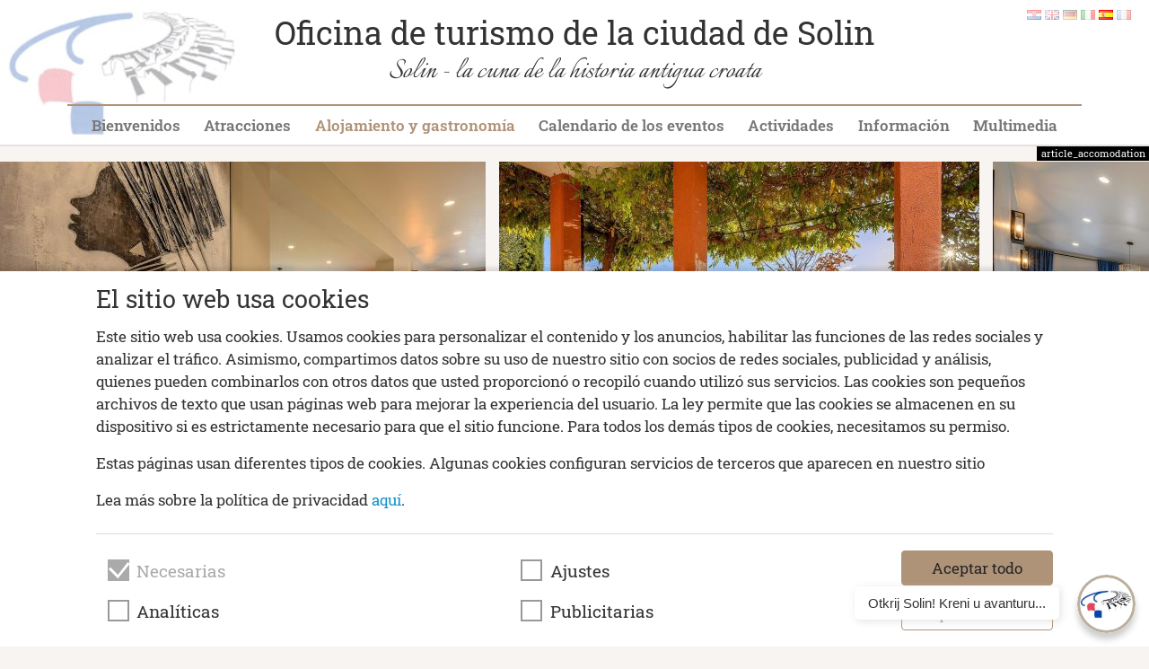

--- FILE ---
content_type: text/html; charset=UTF-8
request_url: https://solin-info.com/es/accommodation-and-restaurants/smjestaj/vila-euphoria
body_size: 54735
content:

<!DOCTYPE html>
<html lang="es" class="l-page--article_accomodation">
<head>
    <meta http-equiv="X-UA-Compatible" content="IE=edge">
    
    <!-- <script src="https://code.jquery.com/jquery-3.3.1.slim.min.js" integrity="sha384-q8i/X+965DzO0rT7abK41JStQIAqVgRVzpbzo5smXKp4YfRvH+8abtTE1Pi6jizo" crossorigin="anonymous"></script> -->
		
		<!-- sniphers -->
		<script src="/application/themes/tzs/includes/js/modernizr.js"></script>
		<script src="/application/themes/tzs/includes/js/detectizr.js"></script>

		<!-- Include bootstrap + jQuery -->
		<!-- <script src="/application/themes/tzs/includes/js/popper.min.js"></script>
		<script src="/application/themes/tzs/includes/js/bootstrap.min.js"></script> -->
		<script src="/application/themes/tzs/includes/js/bootstrap-native.min.js"></script>
		
		<!-- Include mmenu files --> 
		<link href="/application/themes/tzs/includes/js/mmenu/mmenu.css" rel="stylesheet" />
		<script src="/application/themes/tzs/includes/js/mmenu/mmenu.js"></script>

		<!-- Swiper -->
		<link rel="stylesheet" href="/application/themes/tzs/includes/js/swiper6.3.3/swiper-bundle.min.css">
		<script src="/application/themes/tzs/includes/js/swiper6.3.3/swiper-bundle.min.js"></script>
		
		<!-- jsLightbox -->
		<link rel="stylesheet" href="/application/themes/tzs/includes/js/simpleLightbox/simpleLightbox.min.css">
		<script src="/application/themes/tzs/includes/js/simpleLightbox/simpleLightbox.min.js"></script>
		
		    <link href="/application/themes/tzs//includes/css/main.css?ccm_nocache=1023248beb8c0c1d55458c259ba56e5c93dd374e" rel="stylesheet" type="text/css" media="all">		
		
<title>Vila Euphoria :: TZ Solin </title>

<meta http-equiv="content-type" content="text/html; charset=UTF-8"/>
<meta name="generator" content="concrete5"/>
<link rel="shortcut icon" href="https://solin-info.com/application/files/6816/0258/5162/ps-icon.png" type="image/x-icon"/>
<link rel="icon" href="https://solin-info.com/application/files/6816/0258/5162/ps-icon.png" type="image/x-icon"/>
<link rel="canonical" href="https://solin-info.com/es/accommodation-and-restaurants/smjestaj/vila-euphoria">
<script type="text/javascript">
    var CCM_DISPATCHER_FILENAME = "/index.php";
    var CCM_CID = 1387;
    var CCM_EDIT_MODE = false;
    var CCM_ARRANGE_MODE = false;
    var CCM_IMAGE_PATH = "/updates/concrete5-8.5.5_remote_updater/concrete/images";
    var CCM_TOOLS_PATH = "/index.php/tools/required";
    var CCM_APPLICATION_URL = "https://solin-info.com";
    var CCM_REL = "";
    var CCM_ACTIVE_LOCALE = "es_ES";
</script>

<link href="/updates/concrete5-8.5.5_remote_updater/concrete/css/font-awesome.css?ccm_nocache=1023248beb8c0c1d55458c259ba56e5c93dd374e" rel="stylesheet" type="text/css" media="all">
<script type="text/javascript" src="/updates/concrete5-8.5.5_remote_updater/concrete/js/jquery.js?ccm_nocache=1023248beb8c0c1d55458c259ba56e5c93dd374e"></script>
<!--[if lt IE 9]><script type="text/javascript" src="/updates/concrete5-8.5.5_remote_updater/concrete/js/ie/html5-shiv.js?ccm_nocache=1023248beb8c0c1d55458c259ba56e5c93dd374e"></script><![endif]-->
<!--[if lt IE 9]><script type="text/javascript" src="/updates/concrete5-8.5.5_remote_updater/concrete/js/ie/respond.js?ccm_nocache=1023248beb8c0c1d55458c259ba56e5c93dd374e"></script><![endif]-->
<link href="/application/files/cache/css/537a129ab465e63390f3f81761c2509add38e7eb.css?ccm_nocache=1023248beb8c0c1d55458c259ba56e5c93dd374e" rel="stylesheet" type="text/css" media="all" data-source="/updates/concrete5-8.5.5_remote_updater/concrete/blocks/switch_language/templates/flags/view.css?ccm_nocache=1023248beb8c0c1d55458c259ba56e5c93dd374e /packages/swiper_gallery/blocks/swiper_gallery/vendor_files/swiper/swiper.min.css?ccm_nocache=3a4e7d86cbfb54a0ce8701db5ef7da093445365c /packages/swiper_gallery/blocks/swiper_gallery/vendor_files/simpleLightbox/simpleLightbox.min.css?ccm_nocache=3a4e7d86cbfb54a0ce8701db5ef7da093445365c /packages/swiper_gallery/blocks/swiper_gallery/css_files/e1-styles.css?ccm_nocache=3a4e7d86cbfb54a0ce8701db5ef7da093445365c">
    <meta name="viewport" content="width=device-width, initial-scale=1.0">
    <script>
        if (navigator.userAgent.match(/IEMobile\/10\.0/)) {
            var msViewportStyle = document.createElement('style');
            msViewportStyle.appendChild(
                document.createTextNode(
                    '@-ms-viewport{width:auto!important}'
                )
            );
            document.querySelector('head').appendChild(msViewportStyle);
        }
    </script>
</head>


<body class="l-page cat-smjestaj-i-gastronomija">

<div class="ccm-page ccm-page-id-1387 page-type-article-accomodation page-template-article-feature">

<header class="l-header">
	<!-- floating logo -->
	<div class="c-logo__image">
		<img alt="logo-amf.jpg" class="o-image" src="/download_file/view_inline/10" />
	</div>
	<!-- floating lang nav -->
	<div class="l-nav__lang">
		

    <div class="ccm-block-switch-language-flags">
    <div class="ccm-block-switch-language-flags-label"></div>
            <a href="https://solin-info.com/smjestaj-i-gastronomija/smjestaj/vila-euphoria" title="hrvatski" class=""><img id="ccm-region-flag-hr" class="ccm-region-flag" src="/updates/concrete5-8.5.5_remote_updater/concrete/images/countries/hr.png" alt="hr"></a>
                <a href="https://solin-info.com/en/accommodation-and-restaurants/smjestaj/villa-euphoria" title="English" class=""><img id="ccm-region-flag-gb" class="ccm-region-flag" src="/updates/concrete5-8.5.5_remote_updater/concrete/images/countries/gb.png" alt="gb"></a>
                <a href="https://solin-info.com/de/accommodation-and-restaurants/smjestaj/vila-euphoria" title="Deutsch" class=""><img id="ccm-region-flag-de" class="ccm-region-flag" src="/updates/concrete5-8.5.5_remote_updater/concrete/images/countries/de.png" alt="de"></a>
                <a href="https://solin-info.com/it/accommodation-and-restaurants/smjestaj/vila-euphoria" title="italiano" class=""><img id="ccm-region-flag-it" class="ccm-region-flag" src="/updates/concrete5-8.5.5_remote_updater/concrete/images/countries/it.png" alt="it"></a>
                <a href="https://solin-info.com/es/accommodation-and-restaurants/smjestaj/vila-euphoria" title="español" class="ccm-block-switch-language-active-flag"><img id="ccm-region-flag-es" class="ccm-region-flag" src="/updates/concrete5-8.5.5_remote_updater/concrete/images/countries/es.png" alt="es"></a>
                <a href="https://solin-info.com/fr/accommodation-and-restaurants/smjestaj/vila-euphoria" title="français" class=""><img id="ccm-region-flag-fr" class="ccm-region-flag" src="/updates/concrete5-8.5.5_remote_updater/concrete/images/countries/fr.png" alt="fr"></a>
        </div>
	</div>

	<!-- regular header -->
	<section class="l-header__top">
		<div class="c-mmenu">
		</div>
		<div class="c-logo">
			

    <h1 class="o-title" style="text-align: center;">Oficina de turismo de la ciudad de Solin</h1>

<h5 class="o-subtitle" style="text-align: center;">Solin - la cuna de la historia antigua croata</h5>

		</div>
		<div class="c-search">
					</div>
	</section>
	<section class="l-header__main">
		<div class="l-nav__main">
			

    <ul class="nav nav-main"><li class="nav-item "><a href="https://solin-info.com/es" target="_self" class="o-link ">Bienvenidos</a></li><li class="nav-item "><a href="https://solin-info.com/es/znamenitosti" target="_self" class="o-link ">Atracciones</a></li><li class="nav-item nav-path-selected"><a href="https://solin-info.com/es/accommodation-and-restaurants" target="_self" class="o-link nav-path-selected">Alojamiento y gastronom&iacute;a</a></li><li class="nav-item "><a href="https://solin-info.com/es/calendario-de-los-eventos" target="_self" class="o-link ">Calendario de los eventos</a></li><li class="nav-item "><a href="https://solin-info.com/es/aktivnosti" target="_self" class="o-link ">Actividades</a></li><li class="nav-item "><a href="https://solin-info.com/es/informacion" target="_self" class="o-link ">Informaci&oacute;n</a></li><li class="nav-item "><a href="https://solin-info.com/es/multimedia" target="_self" class="o-link ">Multimedia</a></li></ul>
		</div>
	</section>

	<section class="l-header__mobile">
		

    <section class="l-mmmenu">
    <a href="#e1-mmenu"><i class="mmenu-icon fa fa-bars"></i></a>
    <nav id="e1-mmenu"><ul>
<li class=""><a href="https://solin-info.com/es" target="_self">Bienvenidos</a></li><li class=""><a href="https://solin-info.com/es/znamenitosti" target="_self">Atracciones</a><ul><li class=""><a href="https://solin-info.com/es/znamenitosti/znamenitosti" target="_self">Monumentos</a><ul><li class=""><a href="https://solin-info.com/es/znamenitosti/znamenitosti/amfiteatar" target="_self">El anfiteatro</a></li><li class=""><a href="https://solin-info.com/es/znamenitosti/znamenitosti/bazilika-urbana" target="_self">La bas&iacute;lica urbana</a></li><li class=""><a href="https://solin-info.com/es/znamenitosti/znamenitosti/biskupska-krstionica" target="_self">El baptisterio episcopal</a></li><li class=""><a href="https://solin-info.com/es/znamenitosti/znamenitosti/crkvina-nad-rupotinom" target="_self">Crkvina sobre Rupotine</a></li><li class=""><a href="https://solin-info.com/es/znamenitosti/znamenitosti/gospin-otok" target="_self">La isla de la Virgen</a></li><li class=""><a href="https://solin-info.com/es/znamenitosti/znamenitosti/gradina" target="_self">Gradina</a></li><li class=""><a href="https://solin-info.com/es/znamenitosti/znamenitosti/gradska-groblja" target="_self">Los cementerios de la ciudad</a></li><li class=""><a href="https://solin-info.com/es/znamenitosti/znamenitosti/gradska-kupatila" target="_self">Las termas</a></li><li class=""><a href="https://solin-info.com/es/znamenitosti/znamenitosti/gradska-vrata-porta-caesarea" target="_self">La puerta de la ciudad - Porta Caesarea</a></li><li class=""><a href="https://solin-info.com/es/znamenitosti/znamenitosti/gradske-zidine" target="_self">Las murallas de la ciudad</a></li><li class=""><a href="https://solin-info.com/es/znamenitosti/znamenitosti/kapljuc" target="_self">Kapljuč</a></li><li class=""><a href="https://solin-info.com/es/znamenitosti/znamenitosti/kazaliste-teatar" target="_self">El teatro</a></li><li class=""><a href="https://solin-info.com/es/znamenitosti/znamenitosti/kucine" target="_self">Kučine</a></li><li class=""><a href="https://solin-info.com/es/znamenitosti/znamenitosti/majdan" target="_self">Majdan</a></li><li class=""><a href="https://solin-info.com/es/znamenitosti/znamenitosti/manastirine" target="_self">Manastirine</a></li><li class=""><a href="https://solin-info.com/es/znamenitosti/znamenitosti/marusinac" target="_self">Marusinac</a></li><li class=""><a href="https://solin-info.com/es/znamenitosti/znamenitosti/mravince-glavicine" target="_self">Mravince - Glavičine</a></li><li class=""><a href="https://solin-info.com/es/znamenitosti/znamenitosti/pet-mostova" target="_self">&ldquo;Los cinco puentes&rdquo;</a></li><li class=""><a href="https://solin-info.com/es/znamenitosti/znamenitosti/prvi-krscanski-oratori" target="_self">El primer oratorio cristiano</a></li><li class=""><a href="https://solin-info.com/es/znamenitosti/znamenitosti/rizinice" target="_self">Rižinice</a></li><li class=""><a href="https://solin-info.com/es/znamenitosti/znamenitosti/suplja-crkva" target="_self">La &ldquo;Iglesia hueca&rdquo;</a></li><li class=""><a href="https://solin-info.com/es/znamenitosti/znamenitosti/vranjic" target="_self">Vranjic</a></li></ul></li><li class=""><a href="https://solin-info.com/es/znamenitosti/povijest-grada" target="_self">Historia de la ciudad</a></li><li class=""><a href="https://solin-info.com/es/znamenitosti/solin-danas" target="_self">Solin hoy</a><ul><li class=""><a href="https://solin-info.com/es/znamenitosti/solin-danas/posjet-pape-ivana-pavla-ii-solinu" target="_self">La visita del papa Juan Pablo II a Solin</a></li><li class=""><a href="https://solin-info.com/es/znamenitosti/solin-danas/rijeka-jadro" target="_self">El Jadro &ndash; un r&iacute;o peque&ntilde;o de importancia vital</a></li><li class=""><a href="https://solin-info.com/es/znamenitosti/solin-danas/mekousna-pastrva" target="_self">La trucha adri&aacute;tica</a></li><li class=""><a href="https://solin-info.com/es/znamenitosti/solin-danas/mocvarni-cempres" target="_self">El cipr&eacute;s de los pantanos</a></li><li class=""><a href="https://solin-info.com/es/znamenitosti/solin-danas/gaspina-mlinica" target="_self">El molino de Ga&scaron;pić</a></li><li class=""><a href="https://solin-info.com/es/znamenitosti/solin-danas/sretni-grad-uz-jadro" target="_self">La ciudad feliz junto al r&iacute;o Jadro</a></li><li class=""><a href="https://solin-info.com/es/znamenitosti/solin-danas/zvonimirovom-kroz-sjecanja" target="_self">La calle del rey Zvonimir-un paseo por los recuerdos</a></li><li class=""><a href="https://solin-info.com/es/znamenitosti/solin-danas/zbirka-eksponata-iz-domovinskog-rata" target="_self">Colecci&oacute;n de exhibiciones de la Guerra de la Patria</a></li><li class=""><a href="https://solin-info.com/es/znamenitosti/solin-danas/izletiste-jadro" target="_self">Jadro - destino de las excursiones</a></li></ul></li></ul></li><li class="nav-path-selected"><a href="https://solin-info.com/es/accommodation-and-restaurants" target="_self">Alojamiento y gastronom&iacute;a</a><ul><li class="nav-path-selected"><a href="https://solin-info.com/es/accommodation-and-restaurants/smjestaj" target="_self">Alojamiento</a><ul><li class=""><a href="https://solin-info.com/es/accommodation-and-restaurants/smjestaj/hotel-president-solin" target="_self">President Hotel Solin</a></li><li class=""><a href="https://solin-info.com/es/accommodation-and-restaurants/smjestaj/hotel-salona-palace" target="_self">Hotel Salona Palace</a></li><li class=""><a href="https://solin-info.com/es/accommodation-and-restaurants/smjestaj/apartman-adela-samadrzic" target="_self">Adela Samardžić Suite</a></li><li class=""><a href="https://solin-info.com/es/accommodation-and-restaurants/smjestaj/videm-suite" target="_self">Apartamento Blue Sky Studios</a></li><li class=""><a href="https://solin-info.com/es/accommodation-and-restaurants/smjestaj/apartmani-mali-raj" target="_self">Suites &quot;Mali Raj&quot;</a></li><li class=""><a href="https://solin-info.com/es/accommodation-and-restaurants/smjestaj/kuca-za-odmor-paic" target="_self">Casa de vacaciones &ndash; Paić</a></li><li class=""><a href="https://solin-info.com/es/accommodation-and-restaurants/smjestaj/apartman-modric" target="_self">Apartamento Modrić</a></li><li class=""><a href="https://solin-info.com/es/accommodation-and-restaurants/smjestaj/apartmani-fila-i-jure" target="_self">Apartamentos Fila &amp; Jure</a></li><li class=""><a href="https://solin-info.com/es/accommodation-and-restaurants/smjestaj/holiday-house-soldic" target="_self">Casa de vacaciones Soldić</a></li><li class=""><a href="https://solin-info.com/es/accommodation-and-restaurants/smjestaj/studio-apartman-anamaris" target="_self">Apartamento Anamaris</a></li><li class=""><a href="https://solin-info.com/es/accommodation-and-restaurants/smjestaj/apartmani-jasminka" target="_self">Apartamentos Jasminka</a></li><li class=""><a href="https://solin-info.com/es/accommodation-and-restaurants/smjestaj/apartman-memories" target="_self">Apartamento Memories</a></li><li class=""><a href="https://solin-info.com/es/accommodation-and-restaurants/smjestaj/apartman-munitic" target="_self">Apartamento Munitić</a></li><li class=""><a href="https://solin-info.com/es/accommodation-and-restaurants/smjestaj/apartman-irena" target="_self">Apartamento Irena</a></li><li class=""><a href="https://solin-info.com/es/accommodation-and-restaurants/smjestaj/apartman-antonija" target="_self">El apartamento Antonija</a></li><li class=""><a href="https://solin-info.com/es/accommodation-and-restaurants/smjestaj/apartman-zeleni-kuk" target="_self">El apartamento Zeleni kuk</a></li><li class=""><a href="https://solin-info.com/es/accommodation-and-restaurants/smjestaj/boban-sunny-appartment-solin" target="_self">Boban sunny apartmento Solin</a></li><li class=""><a href="https://solin-info.com/es/accommodation-and-restaurants/smjestaj/apartman-zlatko-knez" target="_self">El apartamento Zlatko Knez</a></li><li class=""><a href="https://solin-info.com/es/accommodation-and-restaurants/smjestaj/apartman-hilda" target="_self">Apartamento Hilda</a></li><li class=""><a href="https://solin-info.com/es/accommodation-and-restaurants/smjestaj/apartman-slavica-grgic" target="_self">El apartamento &quot;Slavica&quot; ( Grgić )</a></li><li class=""><a href="https://solin-info.com/es/accommodation-and-restaurants/smjestaj/villa-san-tonini" target="_self">Villa San Tonini</a></li><li class=""><a href="https://solin-info.com/es/accommodation-and-restaurants/smjestaj/villa-angelus" target="_self">Villa Angelus</a></li><li class=""><a href="https://solin-info.com/es/accommodation-and-restaurants/smjestaj/apartman-mitella" target="_self">Apartman Mitella</a></li><li class=""><a href="https://solin-info.com/es/accommodation-and-restaurants/smjestaj/kuca-za-odmor-luna" target="_self">Casa de vacaciones &ldquo;Luna&rdquo;</a></li><li class=""><a href="https://solin-info.com/es/accommodation-and-restaurants/smjestaj/apartman-antini" target="_self">Los Apartamentos Antini</a></li><li class="Selected nav-path-selected"><a href="https://solin-info.com/es/accommodation-and-restaurants/smjestaj/vila-euphoria" target="_self">Vila Euphoria</a></li><li class=""><a href="https://solin-info.com/es/accommodation-and-restaurants/smjestaj/holiday-home-kucine" target="_self">La casa de vacaciones Kučine</a></li><li class=""><a href="https://solin-info.com/es/accommodation-and-restaurants/smjestaj/apartman-julie" target="_self">Apartamento Julie</a></li><li class=""><a href="https://solin-info.com/es/accommodation-and-restaurants/smjestaj/apartman-gin" target="_self">Apartman Gin</a></li><li class=""><a href="https://solin-info.com/es/accommodation-and-restaurants/smjestaj/apartman-sun" target="_self">El apartamento Sun Solin</a></li><li class=""><a href="https://solin-info.com/es/accommodation-and-restaurants/smjestaj/apartman-mali-mate" target="_self">El apartamento Mali Mate</a></li><li class=""><a href="https://solin-info.com/es/accommodation-and-restaurants/smjestaj/apartman-dora" target="_self">El piso Dora</a></li><li class=""><a href="https://solin-info.com/es/accommodation-and-restaurants/smjestaj/home-lanterna" target="_self">Home Lanterna</a></li><li class=""><a href="https://solin-info.com/es/accommodation-and-restaurants/smjestaj/villa-krnic" target="_self">Villa Krnić</a></li></ul></li><li class=""><a href="https://solin-info.com/es/accommodation-and-restaurants/restorani" target="_self">Restaurantes</a><ul><li class=""><a href="https://solin-info.com/es/accommodation-and-restaurants/restorani/restoran-gaspic" target="_self">Restaurante Ga&scaron;pić</a></li><li class=""><a href="https://solin-info.com/es/accommodation-and-restaurants/restorani/konoba-girasole" target="_self">Taberna Girasole</a></li><li class=""><a href="https://solin-info.com/es/accommodation-and-restaurants/restorani/konoba-pizzeria-river" target="_self">Taberna-Pizzer&iacute;a River</a></li><li class=""><a href="https://solin-info.com/es/accommodation-and-restaurants/restorani/konoba-pizzeria-antonio" target="_self">Taberna-pizzer&iacute;a Antonio</a></li><li class=""><a href="https://solin-info.com/es/accommodation-and-restaurants/restorani/konoba-pizzeria-gurman" target="_self">Konoba - Pizzeria Gurman</a></li><li class=""><a href="https://solin-info.com/es/accommodation-and-restaurants/restorani/street-food-21210" target="_self">Street food 21210</a></li><li class=""><a href="https://solin-info.com/es/accommodation-and-restaurants/restorani/angolo-gastronomico-jadro" target="_self">Rinc&oacute;n gastron&oacute;mico Jadro</a></li><li class=""><a href="https://solin-info.com/es/accommodation-and-restaurants/restorani/green-park" target="_self">Green Park</a></li></ul></li><li class=""><a href="https://solin-info.com/es/accommodation-and-restaurants/gastronomija" target="_self">Gastronom&iacute;a</a><ul><li class=""><a href="https://solin-info.com/es/accommodation-and-restaurants/gastronomija/anguja-sa-sukice-na-brujet-i-na-zaru-uz-blitvu" target="_self">Anguila de &Scaron;ukica</a></li><li class=""><a href="https://solin-info.com/es/accommodation-and-restaurants/gastronomija/arambasi" target="_self">Aramba&scaron;i (kapulari)</a></li><li class=""><a href="https://solin-info.com/es/accommodation-and-restaurants/gastronomija/pastrve-ala-jadro" target="_self">Trout alla Jadro</a></li><li class=""><a href="https://solin-info.com/es/accommodation-and-restaurants/gastronomija/pastrve-u-vinu" target="_self">Trout in wine</a></li><li class=""><a href="https://solin-info.com/es/accommodation-and-restaurants/gastronomija/pastrve-u-puri" target="_self">Polenta coated trout</a></li><li class=""><a href="https://solin-info.com/es/accommodation-and-restaurants/gastronomija/fazol-po-solinsku" target="_self">Solin beans</a></li><li class=""><a href="https://solin-info.com/es/accommodation-and-restaurants/gastronomija/bob-i-manistra" target="_self">Broad beans with pasta</a></li><li class=""><a href="https://solin-info.com/es/accommodation-and-restaurants/gastronomija/solinski-kraljevski-odrezak" target="_self">Royal Solin steak</a></li><li class=""><a href="https://solin-info.com/es/accommodation-and-restaurants/gastronomija/maslinovo-ulje" target="_self">Olive oil</a></li></ul></li></ul></li><li class=""><a href="https://solin-info.com/es/calendario-de-los-eventos" target="_self">Calendario de los eventos</a><ul><li class=""><a href="https://solin-info.com/es/calendario-de-los-eventos/dan-grada-i-blagdan-male-gospe" target="_self">El Festival de la Ciudad de Solin y la Fiesta de Nuestra Se&ntilde;ora</a></li><li class=""><a href="https://solin-info.com/es/calendario-de-los-eventos/solinsko-kulturno-ljeto" target="_self">El Verano Cultural de la Ciudad de Solin</a></li><li class=""><a href="https://solin-info.com/es/calendario-de-los-eventos/manifestaciones-culturales-y-de-entretenimiento" target="_self">Manifestaciones culturales y de entretenimiento</a><ul><li class=""><a href="https://solin-info.com/es/calendario-de-los-eventos/manifestaciones-culturales-y-de-entretenimiento/romantika-u-saloni" target="_self">Rom&aacute;ntica en Salona</a><ul><li class=""><a href="https://solin-info.com/es/calendario-de-los-eventos/manifestaciones-culturales-y-de-entretenimiento/romantika-u-saloni/romantica-en-salona-2021" target="_self">Rom&aacute;ntica en Salona 2021.</a></li><li class=""><a href="https://solin-info.com/es/calendario-de-los-eventos/manifestaciones-culturales-y-de-entretenimiento/romantika-u-saloni/romantika-u-saloni-2021" target="_self">Rom&aacute;ntica en Salona 2021.</a></li></ul></li><li class=""><a href="https://solin-info.com/es/calendario-de-los-eventos/manifestaciones-culturales-y-de-entretenimiento/iz-solinskog-lonca" target="_self">De las ollas de Solin</a></li><li class=""><a href="https://solin-info.com/es/calendario-de-los-eventos/manifestaciones-culturales-y-de-entretenimiento/festival-turistickog-filma" target="_self">Festival de Cine de Turismo</a></li><li class=""><a href="https://solin-info.com/es/calendario-de-los-eventos/manifestaciones-culturales-y-de-entretenimiento/medjunarodni-kongres-povijesnih-gradova" target="_self">Congreso Internacional sobre Ciudades Hist&oacute;ricas</a></li><li class=""><a href="https://solin-info.com/es/calendario-de-los-eventos/manifestaciones-culturales-y-de-entretenimiento/bozic-u-solinu" target="_self">Adviento in Solin</a></li><li class=""><a href="https://solin-info.com/es/calendario-de-los-eventos/manifestaciones-culturales-y-de-entretenimiento/winterfest" target="_self">Winterfest</a><ul><li class=""><a href="https://solin-info.com/es/calendario-de-los-eventos/manifestaciones-culturales-y-de-entretenimiento/winterfest/voda-winterfest-2021" target="_self">AGUA - Winterfest 2021</a></li><li class=""><a href="https://solin-info.com/es/calendario-de-los-eventos/manifestaciones-culturales-y-de-entretenimiento/winterfest/milost-winterfest-2021" target="_self">PIEDAD - Winterfest 2021</a></li><li class=""><a href="https://solin-info.com/es/calendario-de-los-eventos/manifestaciones-culturales-y-de-entretenimiento/winterfest/naslijedje-winterfest-2021" target="_self">HERENCIA - Winterfest 2021</a></li><li class=""><a href="https://solin-info.com/es/calendario-de-los-eventos/manifestaciones-culturales-y-de-entretenimiento/winterfest/ljubav-winterfest-2021" target="_self">AMOR - Winterfest 2021</a></li></ul></li><li class=""><a href="https://solin-info.com/es/calendario-de-los-eventos/manifestaciones-culturales-y-de-entretenimiento/uskrsnji-dorucak" target="_self">En v&iacute;speras de Pascua</a></li><li class=""><a href="https://solin-info.com/es/calendario-de-los-eventos/manifestaciones-culturales-y-de-entretenimiento/medjunarodni-festival-karikatura" target="_self">Festival internacional de caricaturas</a></li></ul></li></ul></li><li class=""><a href="https://solin-info.com/es/aktivnosti" target="_self">Actividades</a><ul><li class=""><a href="https://solin-info.com/es/aktivnosti/izleti" target="_self">Excursiones</a><ul><li class=""><a href="http://www.visitsplit.com/" target="_blank">Grad Split - Dioklecijanova palača</a></li><li class=""><a href="http://www.tzo-klis.htnet.hr/" target="_blank">Tvrđava Klis</a></li><li class=""><a href="http://www.tztrogir.hr/" target="_blank">Grad Trogir</a></li><li class=""><a href="http://www.kastela-info.hr/" target="_blank">Grad Ka&scaron;tela</a></li><li class=""><a href="http://vranjaca.blog.hr/" target="_blank">&Scaron;pilja Vranjača</a></li><li class=""><a href="http://www.tz-imotski.hr/" target="_blank">Grad Imotski - Modro i Crveno jezero</a></li><li class=""><a href="http://www.tz-omis.hr/" target="_blank">Grad Omi&scaron;</a></li><li class=""><a href="http://www.medjugorje.hr/" target="_blank">Međugorje</a></li><li class=""><a href="https://solin-info.com/es/aktivnosti/izleti/route-our-lady-sinj" target="_self">El Camino de Nuestra Se&ntilde;ora de Sinj</a></li></ul></li><li class=""><a href="https://solin-info.com/es/aktivnosti/sport-i-rekreacija" target="_self">Deporte y recreaci&oacute;n</a><ul><li class=""><a href="https://solin-info.com/es/aktivnosti/sport-i-rekreacija/thematic-hiking-route-spring-life" target="_self">Ruta de senderismo tem&aacute;tica &quot;Fuente de Vida&quot;</a></li></ul></li><li class=""><a href="https://solin-info.com/es/aktivnosti/kultura" target="_self">Cultura</a><ul><li class=""><a href="https://solin-info.com/es/aktivnosti/kultura/dom-kulture-zvonimir" target="_self">Casa de cultura Zvonimir</a></li><li class=""><a href="https://solin-info.com/es/aktivnosti/kultura/gradska-knjiznica" target="_self">Biblioteca p&uacute;blica</a></li><li class=""><a href="https://solin-info.com/es/aktivnosti/kultura/muzej-tusculum" target="_self">Museo Tusculum</a></li><li class=""><a href="https://solin-info.com/es/aktivnosti/kultura/teatrin" target="_self">Teatrin</a></li></ul></li></ul></li><li class=""><a href="https://solin-info.com/es/informacion" target="_self">Informaci&oacute;n</a><ul><li class=""><a href="https://solin-info.com/es/informacion/o-solinu" target="_self">Sobre la ciudad de Solin</a></li><li class=""><a href="https://solin-info.com/es/informacion/kako-stici-do-solina" target="_self">C&oacute;mo llegar a Solin</a></li><li class=""><a href="https://solin-info.com/es/informacion/turisticki-ured" target="_self">La Oficina de turismo de la ciudad de Solin</a></li><li class=""><a href="https://solin-info.com/es/informacion/suvenirnica" target="_self">La tienda de suvenires &quot;El centro cultural Zvonimir&quot;</a></li><li class=""><a href="https://solin-info.com/es/informacion/politica-de-proteccion-de-datos-personales" target="_self">Pol&iacute;tica de protecci&oacute;n de datos personales</a></li><li class=""><a href="https://solin-info.com/es/informacion/important-telephone-numbers" target="_self">N&uacute;meros de tel&eacute;fono importantes</a></li></ul></li><li class=""><a href="https://solin-info.com/es/multimedia" target="_self">Multimedia</a></li></ul></nav></section>
		<div class="c-search__icon">@</div>
	</section>

</header>

<main class="l-main" data-page-type="article_accomodation">

	<div class="l-hero">
		

    
<div class="dev-gallery-name">
<small>[Edit mode] Swiper Gallery: <strong>acc Euphoria</strong></small>
</div>
<section class="l-gallery l-gallery--endless">
 <div class="c-slider swiper-container swiper-container--view"
 	id="swiper-6886">
	 <div class="swiper-wrapper">
		 
		 		 <div class="c-item swiper-slide">
			 <div class="c-item__content">
				 <a class="js-sLightbox" href="/application/files/8317/0919/8326/Villa_Euphoria_Solin__4.jpg">
					<img src="/application/files/thumbnails/h360/8317/0919/8326/Villa_Euphoria_Solin__4.jpg" alt="Villa_Euphoria_Solin__4.jpg" get-tag class="o-image">				 </a>
			 </div>
		 </div>
		 		 <div class="c-item swiper-slide">
			 <div class="c-item__content">
				 <a class="js-sLightbox" href="/application/files/7017/0919/8328/Villa_Euphoria_Solin_-_terace_3.jpg">
					<img src="/application/files/thumbnails/h360/7017/0919/8328/Villa_Euphoria_Solin_-_terace_3.jpg" alt="Villa_Euphoria_Solin_-_terace_3.jpg" get-tag class="o-image">				 </a>
			 </div>
		 </div>
		 		 <div class="c-item swiper-slide">
			 <div class="c-item__content">
				 <a class="js-sLightbox" href="/application/files/2217/0919/8329/Villa_Euphoria_Solin_kitchen_9.jpg">
					<img src="/application/files/thumbnails/h360/2217/0919/8329/Villa_Euphoria_Solin_kitchen_9.jpg" alt="Villa_Euphoria_Solin_kitchen_9.jpg" get-tag class="o-image">				 </a>
			 </div>
		 </div>
		 		 <div class="c-item swiper-slide">
			 <div class="c-item__content">
				 <a class="js-sLightbox" href="/application/files/3417/0919/8330/Villa_Euphoria_Solin_living_room_6.jpg">
					<img src="/application/files/thumbnails/h360/3417/0919/8330/Villa_Euphoria_Solin_living_room_6.jpg" alt="Villa_Euphoria_Solin_living_room_6.jpg" get-tag class="o-image">				 </a>
			 </div>
		 </div>
		 		 <div class="c-item swiper-slide">
			 <div class="c-item__content">
				 <a class="js-sLightbox" href="/application/files/7417/0919/8332/Villa_Euphoria_Solin-_naslovna_1.jpg">
					<img src="/application/files/thumbnails/h360/7417/0919/8332/Villa_Euphoria_Solin-_naslovna_1.jpg" alt="Villa_Euphoria_Solin-_naslovna_1.jpg" get-tag class="o-image">				 </a>
			 </div>
		 </div>
		 		 <div class="c-item swiper-slide">
			 <div class="c-item__content">
				 <a class="js-sLightbox" href="/application/files/4617/0919/8333/Villa_Euphoria_Solin_room_2-_8.jpg">
					<img src="/application/files/thumbnails/h360/4617/0919/8333/Villa_Euphoria_Solin_room_2-_8.jpg" alt="Villa_Euphoria_Solin_room_2-_8.jpg" get-tag class="o-image">				 </a>
			 </div>
		 </div>
		 		 <div class="c-item swiper-slide">
			 <div class="c-item__content">
				 <a class="js-sLightbox" href="/application/files/6717/0919/8334/Villa_Euphoria_Solin_room_3_-_5_1.jpg">
					<img src="/application/files/thumbnails/h360/6717/0919/8334/Villa_Euphoria_Solin_room_3_-_5_1.jpg" alt="Villa_Euphoria_Solin_room_3_-_5_1.jpg" get-tag class="o-image">				 </a>
			 </div>
		 </div>
		 		 <div class="c-item swiper-slide">
			 <div class="c-item__content">
				 <a class="js-sLightbox" href="/application/files/2617/0919/8336/Villa_Euphoria_Solin_room_3_-_5.jpg">
					<img src="/application/files/thumbnails/h360/2617/0919/8336/Villa_Euphoria_Solin_room_3_-_5.jpg" alt="Villa_Euphoria_Solin_room_3_-_5.jpg" get-tag class="o-image">				 </a>
			 </div>
		 </div>
		 		 <div class="c-item swiper-slide">
			 <div class="c-item__content">
				 <a class="js-sLightbox" href="/application/files/9717/0919/8337/Villa_Euphoria_Solin_room1_-_7.jpg">
					<img src="/application/files/thumbnails/h360/9717/0919/8337/Villa_Euphoria_Solin_room1_-_7.jpg" alt="Villa_Euphoria_Solin_room1_-_7.jpg" get-tag class="o-image">				 </a>
			 </div>
		 </div>
		 		 <div class="c-item swiper-slide">
			 <div class="c-item__content">
				 <a class="js-sLightbox" href="/application/files/1117/0919/8338/Villa_Euphoria_Solin-_swiming_pool__2.jpg">
					<img src="/application/files/thumbnails/h360/1117/0919/8338/Villa_Euphoria_Solin-_swiming_pool__2.jpg" alt="Villa_Euphoria_Solin-_swiming_pool__2.jpg" get-tag class="o-image">				 </a>
			 </div>
		 </div>
		 
	 </div>
	 
	 <!-- Prev/next -->
		<div class="swiper-button-next"></div>
		<div class="swiper-button-prev"></div>
 </div>
 <div class="swiper-pagination"></div>
</section>

<script>
document.addEventListener("DOMContentLoaded", function() {

	const gutterWidth = getComputedStyle(document.documentElement)
		.getPropertyValue('--swiper-gap');

	const _mainView = document.querySelector('#swiper-6886');
	
	var slider = new Swiper( _mainView, {
		slidesPerView: 1,
		//spaceBetween: parseInt(gutterWidth),
		// freeMode: true,
		pagination: {
			el: '.swiper-pagination',
			clickable: true,
		},
		navigation: {
			nextEl: '.swiper-button-next',
			prevEl: '.swiper-button-prev'
		}
		, observer: true, observeSlideChildren: true
		, watchOverflow: true
		, breakpoints: {
			640: {
				slidesPerView: 1,
				freeMode: false
			},
			768: {
				slidesPerView: 2,
				spaceBetween: parseInt(gutterWidth),
				freeMode: false
			},
			960: {
				slidesPerView: 'auto',
				spaceBetween: parseInt(gutterWidth),
				freeMode: true
			}
		}
	});

	new SimpleLightbox({elements: '#swiper-6886 .js-sLightbox'});

});
</script>

	</div>

	<div class="l-breadcrumb">
		<nav role="navigation" aria-label="breadcrumb"><ol class="breadcrumb"><li><a href="https://solin-info.com/es" target="_self">Bienvenidos</a></li><li><a href="https://solin-info.com/es/accommodation-and-restaurants" target="_self">Alojamiento y gastronom&iacute;a</a></li><li><a href="https://solin-info.com/es/accommodation-and-restaurants/smjestaj" target="_self">Alojamiento</a></li><li class="active">Vila Euphoria</li></ol></nav>	</div>

	

    

    
<div class="l-page-title--with-nav">
			<p class="c-item c-item--prev">
			<a class="o-link" href="https://solin-info.com/es/accommodation-and-restaurants/smjestaj/apartman-antini" title="Los Apartamentos Antini"><</a>		</p>
		<div class="container">
		<h1 class='o-title'>
			Vila Euphoria		</h1>
	</div>
		<p class="c-item c-item--next">
			<a class="o-link" href="https://solin-info.com/es/accommodation-and-restaurants/smjestaj/holiday-home-kucine" title="La casa de vacaciones Kučine">></a>		</p>
	</div>



	<div class="container">
			<div class="row">
				<div class="col-12">
						

    <div class="container"><div class="row"><article class="l-article__main">

    

    
	<div class="c-page-attribute c-page-attribute--contact">
	<span class="o-title">Dirección: </span>
		Put Bobana 24, 21210 Solin	</div>



    
	<div class="c-page-attribute c-page-attribute--contact">
	<span class="o-title">Teléfono móvil: </span>
		<a href='tel:+385954837001'>+385 95 483 70 01</a>	</div>



    


    
	<div class="c-page-attribute c-page-attribute--contact">
	<span class="o-title">Email: </span>
		<a href='mailto:villaeuphoria.solin@gmail.com'>villaeuphoria.solin@gmail.com</a>	</div>



    
	<div class="c-page-attribute c-page-attribute--contact">
	<span class="o-title">Web: </span>
		<a href='http://visiteuphoria.com' target='_blank'>http://visiteuphoria.com</a>	</div>



    
	<div class="c-page-attribute c-page-attribute--contact">
	<span class="o-title">Contacto: </span>
		 Ivana Jukić	</div>




    <hr/>


    <p>Villa Euforia que se encuentra en Solin es su mejor opci&oacute;n para unas vacaciones inolvidables en Dalmacia con piscina climatizada y vistas espectaculares al mar Adri&aacute;tico, las islas y la ciudad de Split y Solin. Se encuentra en una colina en una zona tranquila de Solin - Gornja Rupotina.</p>

<p>Villa Euphoria est&aacute; rodeada por 1200m2 del patio vallado donde podr&aacute; disfrutar de total privacidad en la piscina, hacer una barbacoa con amigos y familiares o simplemente relajarse en el hermoso jard&iacute;n. La superficie de la Villa es de 160 m2 y se extiende sobre dos plantas (planta baja y primer piso) y est&aacute; totalmente climatizada.</p>

<p>En la planta baja hay una moderna cocina totalmente equipada, comedor, sala de estar, dos dormitorios dobles (160*200) y dos cuartos de ba&ntilde;o con ducha a ras de suelo.</p>

<p>En la primera planta hay un dormitorio principal con aire acondicionado, una cama doble (180 x 200), un cuarto de ba&ntilde;o privado con ducha y una terraza equipada con muebles de exterior y una hermosa vista panor&aacute;mica de la ciudad y el mar.</p>

<p>El patio tambi&eacute;n contiene una amplia piscina climatizada (35 m2) con sistema de masaje. En la terraza hay tumbonas para tomar el sol y relajarse y una ducha exterior. Cerca de la piscina, separada por unos escalones de piedra, hay un comedor exterior, una chimenea y una cocina de verano.</p>

<p>A 10 km del Palacio de Diocleciano, en el coraz&oacute;n de Split, a 4 km de la antigua Salona y a s&oacute;lo 15 minutos a pie de la fortaleza de Klis.</p>

<p>En la villa est&aacute;n disponibles WiFi, lavadora, plancha y tabla de planchar, as&iacute; como una cuna y una trona. La villa dispone de 4 plazas de aparcamiento para sus hu&eacute;spedes.</p>

<p>.</p>

</article><aside class="l-article__sidebar">

    <ul class="nav nav-aside"><li class="nav-item "><a href="https://solin-info.com/es/accommodation-and-restaurants/smjestaj/hotel-president-solin" target="_self" class="o-link ">President Hotel Solin</a></li><li class="nav-item "><a href="https://solin-info.com/es/accommodation-and-restaurants/smjestaj/hotel-salona-palace" target="_self" class="o-link ">Hotel Salona Palace</a></li><li class="nav-item "><a href="https://solin-info.com/es/accommodation-and-restaurants/smjestaj/apartman-adela-samadrzic" target="_self" class="o-link ">Adela Samardžić Suite</a></li><li class="nav-item "><a href="https://solin-info.com/es/accommodation-and-restaurants/smjestaj/videm-suite" target="_self" class="o-link ">Apartamento Blue Sky Studios</a></li><li class="nav-item "><a href="https://solin-info.com/es/accommodation-and-restaurants/smjestaj/apartmani-mali-raj" target="_self" class="o-link ">Suites &quot;Mali Raj&quot;</a></li><li class="nav-item "><a href="https://solin-info.com/es/accommodation-and-restaurants/smjestaj/kuca-za-odmor-paic" target="_self" class="o-link ">Casa de vacaciones &ndash; Paić</a></li><li class="nav-item "><a href="https://solin-info.com/es/accommodation-and-restaurants/smjestaj/apartman-modric" target="_self" class="o-link ">Apartamento Modrić</a></li><li class="nav-item "><a href="https://solin-info.com/es/accommodation-and-restaurants/smjestaj/apartmani-fila-i-jure" target="_self" class="o-link ">Apartamentos Fila &amp; Jure</a></li><li class="nav-item "><a href="https://solin-info.com/es/accommodation-and-restaurants/smjestaj/holiday-house-soldic" target="_self" class="o-link ">Casa de vacaciones Soldić</a></li><li class="nav-item "><a href="https://solin-info.com/es/accommodation-and-restaurants/smjestaj/studio-apartman-anamaris" target="_self" class="o-link ">Apartamento Anamaris</a></li><li class="nav-item "><a href="https://solin-info.com/es/accommodation-and-restaurants/smjestaj/apartmani-jasminka" target="_self" class="o-link ">Apartamentos Jasminka</a></li><li class="nav-item "><a href="https://solin-info.com/es/accommodation-and-restaurants/smjestaj/apartman-memories" target="_self" class="o-link ">Apartamento Memories</a></li><li class="nav-item "><a href="https://solin-info.com/es/accommodation-and-restaurants/smjestaj/apartman-munitic" target="_self" class="o-link ">Apartamento Munitić</a></li><li class="nav-item "><a href="https://solin-info.com/es/accommodation-and-restaurants/smjestaj/apartman-irena" target="_self" class="o-link ">Apartamento Irena</a></li><li class="nav-item "><a href="https://solin-info.com/es/accommodation-and-restaurants/smjestaj/apartman-antonija" target="_self" class="o-link ">El apartamento Antonija</a></li><li class="nav-item "><a href="https://solin-info.com/es/accommodation-and-restaurants/smjestaj/apartman-zeleni-kuk" target="_self" class="o-link ">El apartamento Zeleni kuk</a></li><li class="nav-item "><a href="https://solin-info.com/es/accommodation-and-restaurants/smjestaj/boban-sunny-appartment-solin" target="_self" class="o-link ">Boban sunny apartmento Solin</a></li><li class="nav-item "><a href="https://solin-info.com/es/accommodation-and-restaurants/smjestaj/apartman-zlatko-knez" target="_self" class="o-link ">El apartamento Zlatko Knez</a></li><li class="nav-item "><a href="https://solin-info.com/es/accommodation-and-restaurants/smjestaj/apartman-hilda" target="_self" class="o-link ">Apartamento Hilda</a></li><li class="nav-item "><a href="https://solin-info.com/es/accommodation-and-restaurants/smjestaj/apartman-slavica-grgic" target="_self" class="o-link ">El apartamento &quot;Slavica&quot; ( Grgić )</a></li><li class="nav-item "><a href="https://solin-info.com/es/accommodation-and-restaurants/smjestaj/villa-san-tonini" target="_self" class="o-link ">Villa San Tonini</a></li><li class="nav-item "><a href="https://solin-info.com/es/accommodation-and-restaurants/smjestaj/villa-angelus" target="_self" class="o-link ">Villa Angelus</a></li><li class="nav-item "><a href="https://solin-info.com/es/accommodation-and-restaurants/smjestaj/apartman-mitella" target="_self" class="o-link ">Apartman Mitella</a></li><li class="nav-item "><a href="https://solin-info.com/es/accommodation-and-restaurants/smjestaj/kuca-za-odmor-luna" target="_self" class="o-link ">Casa de vacaciones &ldquo;Luna&rdquo;</a></li><li class="nav-item "><a href="https://solin-info.com/es/accommodation-and-restaurants/smjestaj/apartman-antini" target="_self" class="o-link ">Los Apartamentos Antini</a></li><li class="nav-item nav-item-selected nav-path-selected"><a href="https://solin-info.com/es/accommodation-and-restaurants/smjestaj/vila-euphoria" target="_self" class="o-link nav-item-selected nav-path-selected">Vila Euphoria</a></li><li class="nav-item "><a href="https://solin-info.com/es/accommodation-and-restaurants/smjestaj/holiday-home-kucine" target="_self" class="o-link ">La casa de vacaciones Kučine</a></li><li class="nav-item "><a href="https://solin-info.com/es/accommodation-and-restaurants/smjestaj/apartman-julie" target="_self" class="o-link ">Apartamento Julie</a></li><li class="nav-item "><a href="https://solin-info.com/es/accommodation-and-restaurants/smjestaj/apartman-gin" target="_self" class="o-link ">Apartman Gin</a></li><li class="nav-item "><a href="https://solin-info.com/es/accommodation-and-restaurants/smjestaj/apartman-sun" target="_self" class="o-link ">El apartamento Sun Solin</a></li><li class="nav-item "><a href="https://solin-info.com/es/accommodation-and-restaurants/smjestaj/apartman-mali-mate" target="_self" class="o-link ">El apartamento Mali Mate</a></li><li class="nav-item "><a href="https://solin-info.com/es/accommodation-and-restaurants/smjestaj/apartman-dora" target="_self" class="o-link ">El piso Dora</a></li><li class="nav-item "><a href="https://solin-info.com/es/accommodation-and-restaurants/smjestaj/home-lanterna" target="_self" class="o-link ">Home Lanterna</a></li><li class="nav-item "><a href="https://solin-info.com/es/accommodation-and-restaurants/smjestaj/villa-krnic" target="_self" class="o-link ">Villa Krnić</a></li></ul>
</aside></div></div>
				</div>
			</div>
	</div>

	</main>


<footer class="l-footer">
	<section class="l-global-banners">
		<div class="container">
			

    <a href="http://croatia.hr/" target="_blank" rel="noopener noreferrer"><picture><!--[if IE 9]><video style='display: none;'><![endif]--><!--[if IE 9]></video><![endif]--><img src="/application/files/6716/0914/8612/htz-logo-en.png" alt="" class="ccm-image-block img-responsive bID-2042"></picture></a>


    <a href="http://pointerstravel.com/" target="_blank" rel="noopener noreferrer"><picture><!--[if IE 9]><video style='display: none;'><![endif]--><!--[if IE 9]></video><![endif]--><img src="/application/files/5916/0303/2582/Pointers_Logotype.jpg" alt="" class="ccm-image-block img-responsive bID-2038"></picture></a>


    <a href="https://plautilla.hr" target="_blank" rel="noopener noreferrer"><picture><!--[if IE 9]><video style='display: none;'><![endif]--><!--[if IE 9]></video><![endif]--><img src="/application/files/2916/0914/8736/plautila.png" alt="" class="ccm-image-block img-responsive bID-2039"></picture></a>


    <a href="https://www.lavandatours.hr" target="_blank" rel="noopener noreferrer"><picture><!--[if IE 9]><video style='display: none;'><![endif]--><!--[if IE 9]></video><![endif]--><img src="/application/files/2516/0914/8735/lavandaTours.png" alt="" class="ccm-image-block img-responsive bID-2040"></picture></a>


    <a href="http://ventula-travel.com" target="_blank" rel="noopener noreferrer"><img src="/application/files/8816/0914/8737/ventula.svg" alt="" class="ccm-svg ccm-image-block img-responsive bID-2041"></a>


    <a href="https://exclusive-adriatic.com/" target="_blank" rel="noopener noreferrer"><picture><!--[if IE 9]><video style='display: none;'><![endif]--><!--[if IE 9]></video><![endif]--><img src="/application/files/9817/5950/9150/EXCLUSIVE_ADRIATIC_logo.jpg" alt="" class="ccm-image-block img-responsive bID-7708"></picture></a>
		</div>
	</section>
	<section class="l-footer__fast-dial">
		<div class="wrapper">
			<div class="c-fast-dial">
				

    <h5>Brzo biranje:</h5>

<ul>
	<li><a href="tel:123456789">TZ Solin</a></li>
	<li><a href="tel:tel:123456">Taxi</a></li>
	<li><a href="tel:12345">Gradska uprava</a></li>
	<li><a href="tel:12345">Policija</a></li>
	<li><a href="tel:1234">Vatrogasna služba</a></li>
	<li><a href="tel:1234">Hitna služba</a></li>
	<li><a href="http://www.solin-info.com/rezultati-pretrazivanja">Važni brojevi</a></li>
</ul>

			</div>
		</div>
	</section>
	<div class="l-footer__weather">
    <a class="weatherwidget-io" href="https://forecast7.com/hr/43d5416d49/solin/" data-label_1="SOLIN" data-label_2="Vrijeme Danas" data-theme="pure" >Loading weather today ...</a>
    <script>!function(d,s,id){var js,fjs=d.getElementsByTagName(s)[0];if(!d.getElementById(id)){js=d.createElement(s);js.id=id;js.src='https://weatherwidget.io/js/widget.min.js';fjs.parentNode.insertBefore(js,fjs);}}(document,'script','weatherwidget-io-js');</script>
	</div>
	<div class="l-footer__brand">
		<section class="l-footer__main">
			<div class="c-brand-footer row">
				<div class="c-brand-footer__details">
					

    <p>&copy;2020 Turistička zajednica grada Solina, Ulica grada Vukovara 5A, 21210 Solin<br />
fax.+ 385 (0)21 260 900 | tel. +385 (0)21 210 048 | <a href="mailto:tz@solin-info.com">tz@solin-info.com</a></p>

				</div>
				<div class="c-brand-footer__social">
					

    
<div id="ccm-block-social-links105" class="ccm-block-social-links">
    <ul class="list-inline">
                <li>
                <a target="_blank" rel="noopener noreferrer" href="#"
                    aria-label="Facebook"><i class="fa fa-facebook" aria-hidden="true" title="Facebook"></i></a>
            </li>
                    <li>
                <a target="_blank" rel="noopener noreferrer" href="#"
                    aria-label="Instagram"><i class="fa fa-instagram" aria-hidden="true" title="Instagram"></i></a>
            </li>
                    <li>
                <a target="_blank" rel="noopener noreferrer" href="#"
                    aria-label="LinkedIn"><i class="fa fa-linkedin-square" aria-hidden="true" title="LinkedIn"></i></a>
            </li>
                    <li>
                <a target="_blank" rel="noopener noreferrer" href="#"
                    aria-label="Twitter"><i class="fa fa-twitter" aria-hidden="true" title="Twitter"></i></a>
            </li>
            </ul>
</div>

				</div>
			</div>
	
		</section>
	</div>


	<div class="l-footer__admin">
		<div>
			Built by <a href="http://podrug.studio" target="_blank" rel="nofollow">Podrug Studio</a> with <a href="http://www.concrete5.org"  target="_blank" rel="nofollow">concrete5</a> CMS.		</div>
		<a href="https://solin-info.com/login">Log in</a>	</div>
	<span id="ccm-account-menu-container"></span>
</footer>


</div>

<script>var sgi18n = {"imageNotLoaded":"<a href=\\\"%url%\\\">The image<\/a> could not be loaded.","close":"Close (Esc)","loading":"Loading...","previous":"Previous (Left arrow key)","next":"Next (Right arrow key)","counter":"%curr% of %total%"};</script>
<script type="text/javascript" src="/application/files/cache/js/b8a4ffe4df0b873638f572c5acc2bcb594d1b1d8.js?ccm_nocache=1023248beb8c0c1d55458c259ba56e5c93dd374e" data-source="/updates/concrete5-8.5.5_remote_updater/concrete/js/picturefill.js?ccm_nocache=1023248beb8c0c1d55458c259ba56e5c93dd374e /application/blocks/autonav/templates/mmenu/view.js?ccm_nocache=1023248beb8c0c1d55458c259ba56e5c93dd374e /updates/concrete5-8.5.5_remote_updater/concrete/js/underscore.js?ccm_nocache=1023248beb8c0c1d55458c259ba56e5c93dd374e /packages/swiper_gallery/blocks/swiper_gallery/vendor_files/swiper/swiper.min.js?ccm_nocache=3a4e7d86cbfb54a0ce8701db5ef7da093445365c /packages/swiper_gallery/blocks/swiper_gallery/vendor_files/simpleLightbox/simpleLightbox.min.js?ccm_nocache=3a4e7d86cbfb54a0ce8701db5ef7da093445365c /updates/concrete5-8.5.5_remote_updater/concrete/blocks/image/view.js?ccm_nocache=1023248beb8c0c1d55458c259ba56e5c93dd374e"></script>

<script type="text/javascript" src="/application/themes/tzs/includes/js/gdpr.js?ccm_nocache=1023248beb8c0c1d55458c259ba56e5c93dd374e"></script>
<div class="js-cookiebar l-cookiebar" style="display:block;">
  <div class="l-cookiebar__content">

    <section class="l-cookiebar__title">
		<h6 class="o-title">El sitio web usa cookies</h6>
		<p class="o-body"><p>Este sitio web usa cookies. Usamos cookies para personalizar el contenido y los anuncios, habilitar las funciones de las redes sociales y analizar el tráfico. Asimismo, compartimos datos sobre su uso de nuestro sitio con socios de redes sociales, publicidad y análisis, quienes pueden combinarlos con otros datos que usted proporcionó o recopiló cuando utilizó sus servicios. Las cookies son pequeños archivos de texto que usan páginas web para mejorar la experiencia del usuario. La ley permite que las cookies se almacenen en su dispositivo si es estrictamente necesario para que el sitio funcione. Para todos los demás tipos de cookies, necesitamos su permiso.</p><p>Estas páginas usan diferentes tipos de cookies. Algunas cookies configuran servicios de terceros que aparecen en nuestro sitio</p><p>Lea más sobre la política de privacidad <a href="/es/gdpr">aquí</a>.</p></p>
		</section>

    <section class="l-cookiebar__form">
      <div class="l-cookiebar__form-inputs c-form__list">
        <div class="c-item">
          <input id="basic_chkbx" type="checkbox" name="items" value="true" disabled checked />
          <label class="c-item__title" title="Las cookies necesarias hacen que el sitio sea utilizable al proporcionar funciones básicas, como navegación de página y acceso a áreas protegidas. Una página web no puede funcionar correctamente sin estas cookies." for="basic_chkbx">Necesarias</label>
        </div>
        <div class="c-item">
          <input id="preferences_chkbx" type="checkbox" name="items" value="true" />
          <label class="c-item__title" title="Las cookies personalización permiten que la página web recuerde información que cambia la forma en que se comporta la página o se parece a su idioma o región preferida en la que se encuentra." for="preferences_chkbx">Ajustes</label>
        </div>
        <div class="c-item">
          <input id="statistics_chkbx" type="checkbox" name="items" value="true" />
          <label class="c-item__title" title="Las cookies analíticas recopiladas y enviadas anónimamente ayudan a los propietarios de los sitios a comprender cómo los visitantes interactúan con el sitio." for="statistics_chkbx">Analíticas</label>
        </div>
        <div class="c-item">
          <input id="marketing_chkbx" type="checkbox" name="items" value="true" />
          <label class="c-item__title" title="Las cookies publicitarias se utilizan para rastrear a los visitantes a través de páginas web. Es necesario mostrar anuncios que sean relevantes para un usuario en particular y alentarlos a participar, lo cual es importante para los editores y anunciantes de terceros." for="marketing_chkbx">Publicitarias</label>
        </div>
      </div>
      <div class="l-cookiebar__form-actions c-form__actions">
        <button type="button" class="btn btn-primary" id="cookie_all" onclick="acceptAllCookies()">Aceptar todo</button>
        <button type="button" class="btn btn-outline-primary btn-outline" id="cookie_select" onclick="acceptSelectedCookies()">Aceptar seleccionado</button>
      </div>
      
    </section>

  </div>
</div>

	<!-- Midas Pixel Code -->
	<img height="1" width="1" style="display:none" src="https://cdn.midas-network.com/MidasPixel/IndexAsync/b44feaa0-9598-4414-871d-0b0129d30dc7" />
	<!-- DO NOT MODIFY -->
	<!-- End Midas Pixel Code -->

<script>
document.addEventListener('DOMContentLoaded', function() {

   // Get the header
   let header = document.querySelector(".l-header");
   let headerSub = header.querySelector(".l-header__main");
   let headerContainer = header.querySelector(".l-header__main");
   
   let sticky;
   if (headerSub) {
			// Get the offset position of the navbar
			sticky = headerContainer.offsetTop;
			window.onscroll = function() { stickyFunction(); }
   }

   // Add the sticky class to the header when you reach its scroll position. Remove "sticky" when you leave the scroll position
   function stickyFunction() {
      if (window.pageYOffset > sticky) { header.classList.add("sticky");
      } else { header.classList.remove("sticky"); }
   } 
});
</script>

<script>window.webchatConfig = {"token": "K9449289-210-814-2035983V"}</script><script type="text/javascript" src="https://handle-chat-widget.s3.amazonaws.com/assets/js/webchat-widget.min.js"></script>

</body>
</html>
<script>
$(document).ready(function(){
    var span = $('.l-footer__weather').html();
    span = span.replace(/&nbsp;/g, '');
    $('.l-footer__weather').html(span);
});
</script>


--- FILE ---
content_type: application/javascript
request_url: https://handle-chat-widget.s3.amazonaws.com/assets/js/webchat-widget.min.js
body_size: 555
content:
!function(){"use strict";var e,t=window.webchatConfig,n=t&&t.widgetBaseUrl?t.widgetBaseUrl:"//handle-chat-widget.s3.amazonaws.com";switch(t.widgetType&&-1!=["launcher","messenger","chat"].indexOf(t.widgetType)||(t.widgetType="launcher"),t.widgetType){case"launcher":e=n+"/components/ao-widget-launcher/"+(t.debug?"ao-widget-launcher.vue.js":"ao-widget-launcher.vue.min.js");break;case"messenger":e=n+"/components/ao-widget-messenger/"+(t.debug?"ao-widget-messenger.vue.js":"ao-widget-messenger.vue.min.js");break;case"chat":e=n+"/components/ao-widget-chat/"+(t.debug?"ao-widget-chat.vue.js":"ao-widget-chat.vue.min.js")}({createIframe:function(e){var t=document.createElement("iframe");return document.body.appendChild(t),t},createScript:function(e,t){t&&(e+="?v=4.1.0");var n=document.createElement("script");return n.setAttribute("type","text/javascript"),n.setAttribute("src",e),n},createAOWidgetScriptIframe:function(){var n=this.createIframe();n.style.display="none",n.contentWindow.document.open(),n.contentWindow.document.write("<!doctype><html><head></head><body></body></html>"),n.contentWindow.document.close(),n.contentWindow.webchatConfig=t;var a=this.createScript(e,!0);return n.contentWindow.document.getElementsByTagName("head")[0].appendChild(a),n}}).createAOWidgetScriptIframe()}();